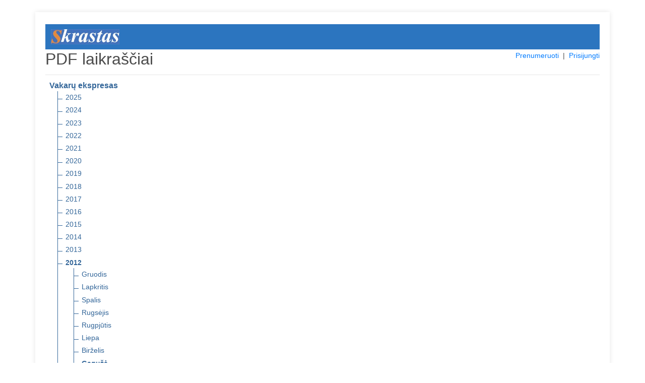

--- FILE ---
content_type: text/html; charset=UTF-8
request_url: https://pdf.skrastas.lt/pdf/vakaru-ekspresas/2012/05/
body_size: 3163
content:
<!DOCTYPE html>
<html lang="en">
<head>
    <meta charset="utf-8">
    <meta name="viewport" content="width=device-width, initial-scale=1, shrink-to-fit=no">
    <meta name="verify-paysera" content="8ce05167c890599c5b7271e6bf19b066">
    <title>PDF laikraščiai</title>
    <link rel="stylesheet" type="text/css" href="/css/core.css">
    <link rel="shortcut icon" href="/img/ico/pdf.skrastas.lt.ico" />

    <link rel="stylesheet" type="text/css" href="/css/pdf.css">
    <link rel="stylesheet" type="text/css" href="/css/jquery-ui.min.css">
    <link rel="stylesheet" href="https://stackpath.bootstrapcdn.com/bootstrap/4.4.1/css/bootstrap.min.css" integrity="sha384-Vkoo8x4CGsO3+Hhxv8T/Q5PaXtkKtu6ug5TOeNV6gBiFeWPGFN9MuhOf23Q9Ifjh" crossorigin="anonymous">

</head>
<body>
<section class="order-form my-4 mx-4">
<div class="container pt-4">


<div style="background: #2c75bf;">
    <a href="https://www.skrastas.lt" title="www.skrastas.lt" target="_blank">
      <img src="/img/logo/pdf.skrastas.lt.jpg" alt="www.skrastas.lt" style="max-height: 50px; padding: 10px 11px;">
    </a>
</div>

<div class="row">
    <div class="col-md-4"><h2>PDF laikraščiai</h2></div>
    <div class="col-md-8 text-right">
        <span style="display: inline-block; font-size: 14px;">
                            <a href="/prenumeruoti">Prenumeruoti</a>
                &nbsp;|&nbsp;
            
            
            
                                    <a href="#" id="login">Prisijungti</a>
                
        </span>
    </div>
</div>

<div id="message-modal" tabindex="-1" style="display: none; overflow: hidden;" title="Informacija">
  <form>
      <span id="message"></span>
      <input type="submit" tabindex="-1" style="position:absolute; top:-1000px">
  </form>
</div>

<div id="usr-login-modal" tabindex="-1" style="display: none; overflow: hidden;" title="Prisijungimas">
  <form onsubmit="return validatepUserLogin();">
      <span id='ulm-bad-user-pass' style="text-alig:center; color:red; display:none;">
        Blogi prisijungimo duomenys!<br />Patikrinkite ar teisingai suvedėte.<br /><br />
      </span>
      <span id='ulm-to-many-connections' style="text-alig:center; color:red; display:none;">
        Prisijungti galima tik iš dviejų IP adresų!<br /><br />
      </span>
      <label for="ulm-pdf-user">Vartotojas:</label>
      <input id="ulm-pdf-user" type="text" name="ulm-user" class="text ui-widget-content ui-corner-all">
      <label for="ulm-pdf-pass">Slaptažodis:</label>
      <input id="ulm-pdf-pass" type="password" name="ulm-pass" class="text ui-widget-content ui-corner-all">
      <br>
      <input id="ulm-remember" type="checkbox" name="ulm-remember" checked="checked">
      <label for="ulm-remember"> Prisiminti prisijungimo duomenis</label>
      <input type="submit" tabindex="-1" style="position:absolute; top:-1000px">
  </form>
</div>


<input id="jump_url" type="hidden" value="">
<div id="login-modal" tabindex="-1" style="display: none; overflow: hidden;" title="Prisijungimas">
  <form onsubmit="return validatePdfUser();">
      <span>
        Norėdami skaityti šį PDF failą, įveskite įsigytus prisijungimo duomenis. Arba <a href="https://pdf.skrastas.lt/prenumeruoti" style="font-size: unset;color: #007bff;">užsiprenumeruokite</a>.
      </span>
      <br />
      <br />
      <span id='bad_user_pass' style="text-alig:center; color:red; display:none;">
        Blogi prisijungimo duomenys!<br />Patikrinkite ar teisingai suvedėte.<br /><br />
      </span>
      <span id='to_many_connections' style="text-alig:center; color:red; display:none;">
        Prisijungti galima tik iš dviejų IP adresų!<br /><br />
      </span>
      <label for="pdf_user">Vartotojas:</label>
      <input id="pdf_user" type="text" name="user" class="text ui-widget-content ui-corner-all">
      <label for="pdf_pass">Slaptažodis:</label>
      <input id="pdf_pass" type="password" name="pass" class="text ui-widget-content ui-corner-all">
      <br>
      <input id="remember" type="checkbox" name="remember" checked="checked">
      <label for="remember"> Prisiminti prisijungimo duomenis</label>
      <input type="submit" tabindex="-1" style="position:absolute; top:-1000px">
  </form>
</div>

<div id="subscribe-modal" tabindex="-1" style="display: none; overflow: hidden;" title="Informacija">
  <form>
      <span>
        Šio PDF laikraščio numerio skaitymas Jums neprieinamas. Norėdami skaityti – <a href="https://pdf.skrastas.lt/prenumeruoti" style="font-size: unset;color: #007bff;">užsiprenumeruokite</a>.
      </span>
      <input type="submit" tabindex="-1" style="position:absolute; top:-1000px">
  </form>
</div>

<hr class="mt-1">

<ul class="tree">
    <li class="branch">
        <span style="font-weight:700;">Vakarų ekspresas</span>
        <ul>
                            <li class="branch">
                                            <a href="https://pdf.skrastas.lt/pdf/vakaru-ekspresas/2025" title="2025 m.">2025</a>
                    
                                    </li>
                            <li class="branch">
                                            <a href="https://pdf.skrastas.lt/pdf/vakaru-ekspresas/2024" title="2024 m.">2024</a>
                    
                                    </li>
                            <li class="branch">
                                            <a href="https://pdf.skrastas.lt/pdf/vakaru-ekspresas/2023" title="2023 m.">2023</a>
                    
                                    </li>
                            <li class="branch">
                                            <a href="https://pdf.skrastas.lt/pdf/vakaru-ekspresas/2022" title="2022 m.">2022</a>
                    
                                    </li>
                            <li class="branch">
                                            <a href="https://pdf.skrastas.lt/pdf/vakaru-ekspresas/2021" title="2021 m.">2021</a>
                    
                                    </li>
                            <li class="branch">
                                            <a href="https://pdf.skrastas.lt/pdf/vakaru-ekspresas/2020" title="2020 m.">2020</a>
                    
                                    </li>
                            <li class="branch">
                                            <a href="https://pdf.skrastas.lt/pdf/vakaru-ekspresas/2019" title="2019 m.">2019</a>
                    
                                    </li>
                            <li class="branch">
                                            <a href="https://pdf.skrastas.lt/pdf/vakaru-ekspresas/2018" title="2018 m.">2018</a>
                    
                                    </li>
                            <li class="branch">
                                            <a href="https://pdf.skrastas.lt/pdf/vakaru-ekspresas/2017" title="2017 m.">2017</a>
                    
                                    </li>
                            <li class="branch">
                                            <a href="https://pdf.skrastas.lt/pdf/vakaru-ekspresas/2016" title="2016 m.">2016</a>
                    
                                    </li>
                            <li class="branch">
                                            <a href="https://pdf.skrastas.lt/pdf/vakaru-ekspresas/2015" title="2015 m.">2015</a>
                    
                                    </li>
                            <li class="branch">
                                            <a href="https://pdf.skrastas.lt/pdf/vakaru-ekspresas/2014" title="2014 m.">2014</a>
                    
                                    </li>
                            <li class="branch">
                                            <a href="https://pdf.skrastas.lt/pdf/vakaru-ekspresas/2013" title="2013 m.">2013</a>
                    
                                    </li>
                            <li class="branch">
                                            <a href="https://pdf.skrastas.lt/pdf/vakaru-ekspresas/2012" title="2012 m." style="font-weight:700;">2012</a>
                    
                                            <ul>
                                                            <li class="branch">
                                                                        <a href="https://pdf.skrastas.lt/pdf/vakaru-ekspresas/2012/12" title="2012 m. Gruodis">Gruodis</a>
                                    
                                                                    </li>
                                                            <li class="branch">
                                                                        <a href="https://pdf.skrastas.lt/pdf/vakaru-ekspresas/2012/11" title="2012 m. Lapkritis">Lapkritis</a>
                                    
                                                                    </li>
                                                            <li class="branch">
                                                                        <a href="https://pdf.skrastas.lt/pdf/vakaru-ekspresas/2012/10" title="2012 m. Spalis">Spalis</a>
                                    
                                                                    </li>
                                                            <li class="branch">
                                                                        <a href="https://pdf.skrastas.lt/pdf/vakaru-ekspresas/2012/09" title="2012 m. Rugsėjis">Rugsėjis</a>
                                    
                                                                    </li>
                                                            <li class="branch">
                                                                        <a href="https://pdf.skrastas.lt/pdf/vakaru-ekspresas/2012/08" title="2012 m. Rugpjūtis">Rugpjūtis</a>
                                    
                                                                    </li>
                                                            <li class="branch">
                                                                        <a href="https://pdf.skrastas.lt/pdf/vakaru-ekspresas/2012/07" title="2012 m. Liepa">Liepa</a>
                                    
                                                                    </li>
                                                            <li class="branch">
                                                                        <a href="https://pdf.skrastas.lt/pdf/vakaru-ekspresas/2012/06" title="2012 m. Birželis">Birželis</a>
                                    
                                                                    </li>
                                                            <li class="branch">
                                                                        <a href="https://pdf.skrastas.lt/pdf/vakaru-ekspresas/2012/05" title="2012 m. Gegužė" style="font-weight:700;">Gegužė</a>
                                    
                                                                            <ul>
                                                                                            <li>
                                                    <a href="https://pdf.skrastas.lt/pdf/vakaru-ekspresas/2012/05/31" target="_blank" title="2012 m. Gegužė 31 d. Ketvirtadienis" class="pdf_link" data-pdf="vakaru-ekspresas/2012/05/31">
                                                        31d. Ketvirtadienis
                                                        <img src="https://pdf.skrastas.lt/img/icon_pdf.gif" border="0" align="absmiddle">
                                                    </a>
                                                </li>
                                                                                            <li>
                                                    <a href="https://pdf.skrastas.lt/pdf/vakaru-ekspresas/2012/05/30" target="_blank" title="2012 m. Gegužė 30 d. Trečiadienis" class="pdf_link" data-pdf="vakaru-ekspresas/2012/05/30">
                                                        30d. Trečiadienis
                                                        <img src="https://pdf.skrastas.lt/img/icon_pdf.gif" border="0" align="absmiddle">
                                                    </a>
                                                </li>
                                                                                            <li>
                                                    <a href="https://pdf.skrastas.lt/pdf/vakaru-ekspresas/2012/05/29" target="_blank" title="2012 m. Gegužė 29 d. Antradienis" class="pdf_link" data-pdf="vakaru-ekspresas/2012/05/29">
                                                        29d. Antradienis
                                                        <img src="https://pdf.skrastas.lt/img/icon_pdf.gif" border="0" align="absmiddle">
                                                    </a>
                                                </li>
                                                                                            <li>
                                                    <a href="https://pdf.skrastas.lt/pdf/vakaru-ekspresas/2012/05/28" target="_blank" title="2012 m. Gegužė 28 d. Pirmadienis" class="pdf_link" data-pdf="vakaru-ekspresas/2012/05/28">
                                                        28d. Pirmadienis
                                                        <img src="https://pdf.skrastas.lt/img/icon_pdf.gif" border="0" align="absmiddle">
                                                    </a>
                                                </li>
                                                                                            <li>
                                                    <a href="https://pdf.skrastas.lt/pdf/vakaru-ekspresas/2012/05/26" target="_blank" title="2012 m. Gegužė 26 d. Šeštadienis" class="pdf_link" data-pdf="vakaru-ekspresas/2012/05/26">
                                                        26d. Šeštadienis
                                                        <img src="https://pdf.skrastas.lt/img/icon_pdf.gif" border="0" align="absmiddle">
                                                    </a>
                                                </li>
                                                                                            <li>
                                                    <a href="https://pdf.skrastas.lt/pdf/vakaru-ekspresas/2012/05/25" target="_blank" title="2012 m. Gegužė 25 d. Penktadienis" class="pdf_link" data-pdf="vakaru-ekspresas/2012/05/25">
                                                        25d. Penktadienis
                                                        <img src="https://pdf.skrastas.lt/img/icon_pdf.gif" border="0" align="absmiddle">
                                                    </a>
                                                </li>
                                                                                            <li>
                                                    <a href="https://pdf.skrastas.lt/pdf/vakaru-ekspresas/2012/05/24" target="_blank" title="2012 m. Gegužė 24 d. Ketvirtadienis" class="pdf_link" data-pdf="vakaru-ekspresas/2012/05/24">
                                                        24d. Ketvirtadienis
                                                        <img src="https://pdf.skrastas.lt/img/icon_pdf.gif" border="0" align="absmiddle">
                                                    </a>
                                                </li>
                                                                                            <li>
                                                    <a href="https://pdf.skrastas.lt/pdf/vakaru-ekspresas/2012/05/23" target="_blank" title="2012 m. Gegužė 23 d. Trečiadienis" class="pdf_link" data-pdf="vakaru-ekspresas/2012/05/23">
                                                        23d. Trečiadienis
                                                        <img src="https://pdf.skrastas.lt/img/icon_pdf.gif" border="0" align="absmiddle">
                                                    </a>
                                                </li>
                                                                                            <li>
                                                    <a href="https://pdf.skrastas.lt/pdf/vakaru-ekspresas/2012/05/22" target="_blank" title="2012 m. Gegužė 22 d. Antradienis" class="pdf_link" data-pdf="vakaru-ekspresas/2012/05/22">
                                                        22d. Antradienis
                                                        <img src="https://pdf.skrastas.lt/img/icon_pdf.gif" border="0" align="absmiddle">
                                                    </a>
                                                </li>
                                                                                            <li>
                                                    <a href="https://pdf.skrastas.lt/pdf/vakaru-ekspresas/2012/05/21" target="_blank" title="2012 m. Gegužė 21 d. Pirmadienis" class="pdf_link" data-pdf="vakaru-ekspresas/2012/05/21">
                                                        21d. Pirmadienis
                                                        <img src="https://pdf.skrastas.lt/img/icon_pdf.gif" border="0" align="absmiddle">
                                                    </a>
                                                </li>
                                                                                            <li>
                                                    <a href="https://pdf.skrastas.lt/pdf/vakaru-ekspresas/2012/05/19" target="_blank" title="2012 m. Gegužė 19 d. Šeštadienis" class="pdf_link" data-pdf="vakaru-ekspresas/2012/05/19">
                                                        19d. Šeštadienis
                                                        <img src="https://pdf.skrastas.lt/img/icon_pdf.gif" border="0" align="absmiddle">
                                                    </a>
                                                </li>
                                                                                            <li>
                                                    <a href="https://pdf.skrastas.lt/pdf/vakaru-ekspresas/2012/05/18" target="_blank" title="2012 m. Gegužė 18 d. Penktadienis" class="pdf_link" data-pdf="vakaru-ekspresas/2012/05/18">
                                                        18d. Penktadienis
                                                        <img src="https://pdf.skrastas.lt/img/icon_pdf.gif" border="0" align="absmiddle">
                                                    </a>
                                                </li>
                                                                                            <li>
                                                    <a href="https://pdf.skrastas.lt/pdf/vakaru-ekspresas/2012/05/17" target="_blank" title="2012 m. Gegužė 17 d. Ketvirtadienis" class="pdf_link" data-pdf="vakaru-ekspresas/2012/05/17">
                                                        17d. Ketvirtadienis
                                                        <img src="https://pdf.skrastas.lt/img/icon_pdf.gif" border="0" align="absmiddle">
                                                    </a>
                                                </li>
                                                                                            <li>
                                                    <a href="https://pdf.skrastas.lt/pdf/vakaru-ekspresas/2012/05/16" target="_blank" title="2012 m. Gegužė 16 d. Trečiadienis" class="pdf_link" data-pdf="vakaru-ekspresas/2012/05/16">
                                                        16d. Trečiadienis
                                                        <img src="https://pdf.skrastas.lt/img/icon_pdf.gif" border="0" align="absmiddle">
                                                    </a>
                                                </li>
                                                                                            <li>
                                                    <a href="https://pdf.skrastas.lt/pdf/vakaru-ekspresas/2012/05/15" target="_blank" title="2012 m. Gegužė 15 d. Antradienis" class="pdf_link" data-pdf="vakaru-ekspresas/2012/05/15">
                                                        15d. Antradienis
                                                        <img src="https://pdf.skrastas.lt/img/icon_pdf.gif" border="0" align="absmiddle">
                                                    </a>
                                                </li>
                                                                                            <li>
                                                    <a href="https://pdf.skrastas.lt/pdf/vakaru-ekspresas/2012/05/14" target="_blank" title="2012 m. Gegužė 14 d. Pirmadienis" class="pdf_link" data-pdf="vakaru-ekspresas/2012/05/14">
                                                        14d. Pirmadienis
                                                        <img src="https://pdf.skrastas.lt/img/icon_pdf.gif" border="0" align="absmiddle">
                                                    </a>
                                                </li>
                                                                                            <li>
                                                    <a href="https://pdf.skrastas.lt/pdf/vakaru-ekspresas/2012/05/12" target="_blank" title="2012 m. Gegužė 12 d. Šeštadienis" class="pdf_link" data-pdf="vakaru-ekspresas/2012/05/12">
                                                        12d. Šeštadienis
                                                        <img src="https://pdf.skrastas.lt/img/icon_pdf.gif" border="0" align="absmiddle">
                                                    </a>
                                                </li>
                                                                                            <li>
                                                    <a href="https://pdf.skrastas.lt/pdf/vakaru-ekspresas/2012/05/11" target="_blank" title="2012 m. Gegužė 11 d. Penktadienis" class="pdf_link" data-pdf="vakaru-ekspresas/2012/05/11">
                                                        11d. Penktadienis
                                                        <img src="https://pdf.skrastas.lt/img/icon_pdf.gif" border="0" align="absmiddle">
                                                    </a>
                                                </li>
                                                                                            <li>
                                                    <a href="https://pdf.skrastas.lt/pdf/vakaru-ekspresas/2012/05/10" target="_blank" title="2012 m. Gegužė 10 d. Ketvirtadienis" class="pdf_link" data-pdf="vakaru-ekspresas/2012/05/10">
                                                        10d. Ketvirtadienis
                                                        <img src="https://pdf.skrastas.lt/img/icon_pdf.gif" border="0" align="absmiddle">
                                                    </a>
                                                </li>
                                                                                            <li>
                                                    <a href="https://pdf.skrastas.lt/pdf/vakaru-ekspresas/2012/05/09" target="_blank" title="2012 m. Gegužė 09 d. Trečiadienis" class="pdf_link" data-pdf="vakaru-ekspresas/2012/05/09">
                                                        09d. Trečiadienis
                                                        <img src="https://pdf.skrastas.lt/img/icon_pdf.gif" border="0" align="absmiddle">
                                                    </a>
                                                </li>
                                                                                            <li>
                                                    <a href="https://pdf.skrastas.lt/pdf/vakaru-ekspresas/2012/05/08" target="_blank" title="2012 m. Gegužė 08 d. Antradienis" class="pdf_link" data-pdf="vakaru-ekspresas/2012/05/08">
                                                        08d. Antradienis
                                                        <img src="https://pdf.skrastas.lt/img/icon_pdf.gif" border="0" align="absmiddle">
                                                    </a>
                                                </li>
                                                                                            <li>
                                                    <a href="https://pdf.skrastas.lt/pdf/vakaru-ekspresas/2012/05/07" target="_blank" title="2012 m. Gegužė 07 d. Pirmadienis" class="pdf_link" data-pdf="vakaru-ekspresas/2012/05/07">
                                                        07d. Pirmadienis
                                                        <img src="https://pdf.skrastas.lt/img/icon_pdf.gif" border="0" align="absmiddle">
                                                    </a>
                                                </li>
                                                                                            <li>
                                                    <a href="https://pdf.skrastas.lt/pdf/vakaru-ekspresas/2012/05/05" target="_blank" title="2012 m. Gegužė 05 d. Šeštadienis" class="pdf_link" data-pdf="vakaru-ekspresas/2012/05/05">
                                                        05d. Šeštadienis
                                                        <img src="https://pdf.skrastas.lt/img/icon_pdf.gif" border="0" align="absmiddle">
                                                    </a>
                                                </li>
                                                                                            <li>
                                                    <a href="https://pdf.skrastas.lt/pdf/vakaru-ekspresas/2012/05/04" target="_blank" title="2012 m. Gegužė 04 d. Penktadienis" class="pdf_link" data-pdf="vakaru-ekspresas/2012/05/04">
                                                        04d. Penktadienis
                                                        <img src="https://pdf.skrastas.lt/img/icon_pdf.gif" border="0" align="absmiddle">
                                                    </a>
                                                </li>
                                                                                            <li>
                                                    <a href="https://pdf.skrastas.lt/pdf/vakaru-ekspresas/2012/05/03" target="_blank" title="2012 m. Gegužė 03 d. Ketvirtadienis" class="pdf_link" data-pdf="vakaru-ekspresas/2012/05/03">
                                                        03d. Ketvirtadienis
                                                        <img src="https://pdf.skrastas.lt/img/icon_pdf.gif" border="0" align="absmiddle">
                                                    </a>
                                                </li>
                                                                                            <li>
                                                    <a href="https://pdf.skrastas.lt/pdf/vakaru-ekspresas/2012/05/02" target="_blank" title="2012 m. Gegužė 02 d. Trečiadienis" class="pdf_link" data-pdf="vakaru-ekspresas/2012/05/02">
                                                        02d. Trečiadienis
                                                        <img src="https://pdf.skrastas.lt/img/icon_pdf.gif" border="0" align="absmiddle">
                                                    </a>
                                                </li>
                                                                                    </ul>
                                                                    </li>
                                                            <li class="branch">
                                                                        <a href="https://pdf.skrastas.lt/pdf/vakaru-ekspresas/2012/04" title="2012 m. Balandis">Balandis</a>
                                    
                                                                    </li>
                                                            <li class="branch">
                                                                        <a href="https://pdf.skrastas.lt/pdf/vakaru-ekspresas/2012/03" title="2012 m. Kovas">Kovas</a>
                                    
                                                                    </li>
                                                            <li class="branch">
                                                                        <a href="https://pdf.skrastas.lt/pdf/vakaru-ekspresas/2012/02" title="2012 m. Vasaris">Vasaris</a>
                                    
                                                                    </li>
                                                            <li class="branch">
                                                                        <a href="https://pdf.skrastas.lt/pdf/vakaru-ekspresas/2012/01" title="2012 m. Sausis">Sausis</a>
                                    
                                                                    </li>
                                                    </ul>
                                    </li>
                            <li class="branch">
                                            <a href="https://pdf.skrastas.lt/pdf/vakaru-ekspresas/2011" title="2011 m.">2011</a>
                    
                                    </li>
                            <li class="branch">
                                            <a href="https://pdf.skrastas.lt/pdf/vakaru-ekspresas/2010" title="2010 m.">2010</a>
                    
                                    </li>
                            <li class="branch">
                                            <a href="https://pdf.skrastas.lt/pdf/vakaru-ekspresas/2009" title="2009 m.">2009</a>
                    
                                    </li>
                            <li class="branch">
                                            <a href="https://pdf.skrastas.lt/pdf/vakaru-ekspresas/2008" title="2008 m.">2008</a>
                    
                                    </li>
                    </ul>
    </li>
</ul>

<hr class="mt-1">
          <a href="https://pdf.skrastas.lt/pdf/siauliu-krastas/2012/05/" title="Šiaulių kraštas" class="nobold">
      Šiaulių kraštas
    </a>
                  &nbsp;|&nbsp;
        <a href="https://pdf.skrastas.lt/pdf/birzieciu-zodis/2012/05/" title="Biržiečių žodis" class="nobold">
      Biržiečių žodis
    </a>
                  &nbsp;|&nbsp;
        <a href="https://pdf.skrastas.lt/pdf/zemaitis/2012/05/" title="Žemaitis" class="nobold">
      Žemaitis
    </a>
                  &nbsp;|&nbsp;
        <a href="https://pdf.skrastas.lt/pdf/sidabre/2012/05/" title="Sidabrė" class="nobold">
      Sidabrė
    </a>
        <hr class="mt-1">
<h4>Archyvas</h4>
          <a href="https://pdf.skrastas.lt/pdf/musu-krastas/2012/05/" title="Mūsų kraštas" class="nobold">
      Mūsų kraštas
    </a>
                  &nbsp;|&nbsp;
        <a href="https://pdf.skrastas.lt/pdf/kelmes-krastas/2012/05/" title="Kelmės kraštas" class="nobold">
      Kelmės kraštas
    </a>
                  &nbsp;|&nbsp;
        <a href="https://pdf.skrastas.lt/pdf/pakruojo-krastas/2012/05/" title="Pakruojo kraštas" class="nobold">
      Pakruojo kraštas
    </a>
                  &nbsp;|&nbsp;
        <a href="https://pdf.skrastas.lt/pdf/kursenu-krastas/2012/05/" title="Kuršėnų kraštas" class="nobold">
      Kuršėnų kraštas
    </a>
                  &nbsp;|&nbsp;
        <a href="https://pdf.skrastas.lt/pdf/krasto-zinios/2012/05/" title="Krašto žinios" class="nobold">
      Krašto žinios
    </a>
                  &nbsp;|&nbsp;
        <a href="https://pdf.skrastas.lt/pdf/atolankos/2012/05/" title="Atolankos" class="nobold">
      Atolankos
    </a>
                  &nbsp;|&nbsp;
        <a href="https://pdf.skrastas.lt/pdf/birzu-krasto-rastai/2012/05/" title="Biržų krašto raštai" class="nobold">
      Biržų krašto raštai
    </a>
                  &nbsp;|&nbsp;
        <a href="https://pdf.skrastas.lt/pdf/gyvenimo-spalvos/2012/05/" title="Gyvenimo spalvos" class="nobold">
      Gyvenimo spalvos
    </a>
                  &nbsp;|&nbsp;
        <a href="https://pdf.skrastas.lt/pdf/saules-miestas/2012/05/" title="Saulės miestas" class="nobold">
      Saulės miestas
    </a>
                  &nbsp;|&nbsp;
        <a href="https://pdf.skrastas.lt/pdf/adomo-sonkaulis/2012/05/" title="Adomo šonkaulis" class="nobold">
      Adomo šonkaulis
    </a>
                  &nbsp;|&nbsp;
        <a href="https://pdf.skrastas.lt/pdf/spec-priedas/2012/05/" title="Spec. priedas" class="nobold">
      Spec. priedas
    </a>
      

<br>
<hr class="mt-1">
<div class="row">
  <div class="col-md-12">
          Jei Jums iškilo klausimų dėl užsakymo rašykite el. paštu <a href="mailto:pdf@skrastas.lt?subject=PDF%20prenumerata" target="_blank">pdf@skrastas.lt</a> arba skambinkite telefonu +370 686 10192. | <a href="https://www.skrastas.lt/apie-mus#rekvizitai" target="_blank">Rekvizitai</a>
      </div>
</div>

</div>
</section>
<script src="/js/jquery.min.js"></script>
<script src="/js/jquery-ui.min.js"></script>
<script src="/js/js.cookie.min.js"></script>
<script src="/js/core.js"></script>

<script src="/js/login.js"></script>

</body>
</html>


--- FILE ---
content_type: application/javascript
request_url: https://pdf.skrastas.lt/js/login.js
body_size: 878
content:
$(document).ready(function() {
    var current_pdf = '';
    $(".pdf_link").each(function() {
        $(this).on("click", function() {
            return false;
        });

        $(this).on("click", function() {
        $("#jump_url").val($(this).attr('href'));
        current_pdf = $(this).data("pdf");
        $.post( "/can-view", { pdf: current_pdf })
            .done(function(data) {
                if (data == "OK") {
                    window.open($("#jump_url").val(), '_blank');
                    return false;
                }
                if (data == "SUBSCRIBE") {
                    $("#subscribe-modal").dialog({
                        modal: true,
                        buttons: {
                        "Uždaryti": function() {
                            $("#subscribe-modal").dialog("close");
                        }
                        }
                    });
                    $(".ui-dialog-titlebar-close").hide();
                    $("#login-modal").css('overflow', 'hidden');
                } else {
                    var pdf_user = Cookies.get('pdf_user');
                    var pdf_pass = Cookies.get('pdf_pass');
                    $("#login-modal").dialog({
                        modal: true,
                        buttons: {
                            "Prisijungti": function() {
                                validatePdfUser(current_pdf)
                            },
                            "Atšaukti": function() {
                                $("#bad_user_pass").hide();
                                $("#to_many_connections").hide();
                                $("#login-modal").dialog("close");
                            }
                        },
                        close: function(event, ui) {
                            location.reload();
                        }
                    });
                    $(".ui-dialog-titlebar-close").hide();
                    $("#login-modal").css('overflow', 'hidden');
                    if (pdf_user != undefined && pdf_pass != undefined) {
                        var pass = '';
                        for (var i = 0; i < pdf_pass.length; ++i) {
                            pass += String.fromCharCode(pdf_pass.charCodeAt(i) + 1);
                        }
                        $("#pdf_user").val(pdf_user);
                        $("#pdf_pass").val(pass);
                    } else {
                        $("#remember").prop("checked", false);
                    }
                    $("#pdf_user").focus();
                }
                return false;
            });
            return false;
        });
    });
});

function validatePdfUser(pdf)
{
if ($("#remember").is(":checked")) {
    var pass = '';
    var str  = $("#pdf_pass").val();
    for (var i = 0; i < str.length; ++i) {
        pass += String.fromCharCode(str.charCodeAt(i) - 1);
    }
    Cookies.set('pdf_user', $("#pdf_user").val(), { expires: 356 })
    Cookies.set('pdf_pass', pass, { expires: 356 })
} else {
    Cookies.remove('pdf_user');
    Cookies.remove('pdf_pass');
}

$.post("/validate-pdf-user", {
    pdf_user: $("#pdf_user").val(),
    pdf_pass: $("#pdf_pass").val()
})
    .done(function(data) {
        if (data == "OK") {
            $.post( "/can-view", { pdf: pdf })
                .done(function(data) {
                    if (data == "OK") {
                        $("#login-modal").dialog('close');
                        window.open($("#jump_url").val(), '_blank');
                        return false;
                    }
                    $("#login-modal").dialog("close");
                    $("#subscribe-modal").dialog({
                        modal: true,
                        buttons: {
                            "Uždaryti": function() {
                                $("#subscribe-modal").dialog("close");
                            }
                        },
                        close: function(event, ui) {
                            location.reload();
                        }
                    });
                    $(".ui-dialog-titlebar-close").hide();
                    $("#login-modal").css('overflow', 'hidden');
                    return false;
                });
            return false;
        }

        if (data == "BAD_IPS") {
            $("#to_many_connections").show();
        } else {
            $("#bad_user_pass").show();
        }

        $("#pdf_user").focus();
        return false;
    });
return false;
}
